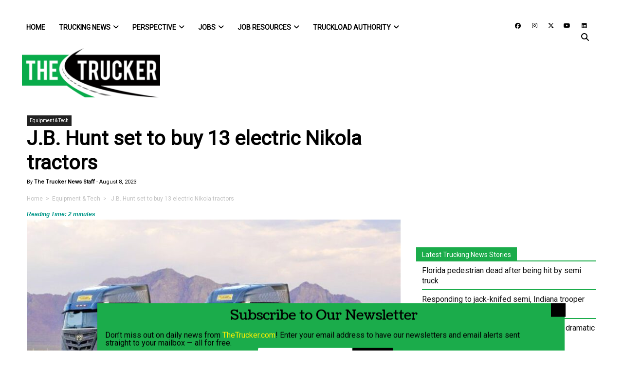

--- FILE ---
content_type: text/html; charset=utf-8
request_url: https://www.google.com/recaptcha/api2/anchor?ar=1&k=6LcmkuQqAAAAAJa0uf-uvpom-PN_kh-XRgyi03K6&co=aHR0cHM6Ly93d3cudGhldHJ1Y2tlci5jb206NDQz&hl=en&v=7gg7H51Q-naNfhmCP3_R47ho&theme=light&size=normal&anchor-ms=40000&execute-ms=30000&cb=xf19om97sanj
body_size: 49070
content:
<!DOCTYPE HTML><html dir="ltr" lang="en"><head><meta http-equiv="Content-Type" content="text/html; charset=UTF-8">
<meta http-equiv="X-UA-Compatible" content="IE=edge">
<title>reCAPTCHA</title>
<style type="text/css">
/* cyrillic-ext */
@font-face {
  font-family: 'Roboto';
  font-style: normal;
  font-weight: 400;
  font-stretch: 100%;
  src: url(//fonts.gstatic.com/s/roboto/v48/KFO7CnqEu92Fr1ME7kSn66aGLdTylUAMa3GUBHMdazTgWw.woff2) format('woff2');
  unicode-range: U+0460-052F, U+1C80-1C8A, U+20B4, U+2DE0-2DFF, U+A640-A69F, U+FE2E-FE2F;
}
/* cyrillic */
@font-face {
  font-family: 'Roboto';
  font-style: normal;
  font-weight: 400;
  font-stretch: 100%;
  src: url(//fonts.gstatic.com/s/roboto/v48/KFO7CnqEu92Fr1ME7kSn66aGLdTylUAMa3iUBHMdazTgWw.woff2) format('woff2');
  unicode-range: U+0301, U+0400-045F, U+0490-0491, U+04B0-04B1, U+2116;
}
/* greek-ext */
@font-face {
  font-family: 'Roboto';
  font-style: normal;
  font-weight: 400;
  font-stretch: 100%;
  src: url(//fonts.gstatic.com/s/roboto/v48/KFO7CnqEu92Fr1ME7kSn66aGLdTylUAMa3CUBHMdazTgWw.woff2) format('woff2');
  unicode-range: U+1F00-1FFF;
}
/* greek */
@font-face {
  font-family: 'Roboto';
  font-style: normal;
  font-weight: 400;
  font-stretch: 100%;
  src: url(//fonts.gstatic.com/s/roboto/v48/KFO7CnqEu92Fr1ME7kSn66aGLdTylUAMa3-UBHMdazTgWw.woff2) format('woff2');
  unicode-range: U+0370-0377, U+037A-037F, U+0384-038A, U+038C, U+038E-03A1, U+03A3-03FF;
}
/* math */
@font-face {
  font-family: 'Roboto';
  font-style: normal;
  font-weight: 400;
  font-stretch: 100%;
  src: url(//fonts.gstatic.com/s/roboto/v48/KFO7CnqEu92Fr1ME7kSn66aGLdTylUAMawCUBHMdazTgWw.woff2) format('woff2');
  unicode-range: U+0302-0303, U+0305, U+0307-0308, U+0310, U+0312, U+0315, U+031A, U+0326-0327, U+032C, U+032F-0330, U+0332-0333, U+0338, U+033A, U+0346, U+034D, U+0391-03A1, U+03A3-03A9, U+03B1-03C9, U+03D1, U+03D5-03D6, U+03F0-03F1, U+03F4-03F5, U+2016-2017, U+2034-2038, U+203C, U+2040, U+2043, U+2047, U+2050, U+2057, U+205F, U+2070-2071, U+2074-208E, U+2090-209C, U+20D0-20DC, U+20E1, U+20E5-20EF, U+2100-2112, U+2114-2115, U+2117-2121, U+2123-214F, U+2190, U+2192, U+2194-21AE, U+21B0-21E5, U+21F1-21F2, U+21F4-2211, U+2213-2214, U+2216-22FF, U+2308-230B, U+2310, U+2319, U+231C-2321, U+2336-237A, U+237C, U+2395, U+239B-23B7, U+23D0, U+23DC-23E1, U+2474-2475, U+25AF, U+25B3, U+25B7, U+25BD, U+25C1, U+25CA, U+25CC, U+25FB, U+266D-266F, U+27C0-27FF, U+2900-2AFF, U+2B0E-2B11, U+2B30-2B4C, U+2BFE, U+3030, U+FF5B, U+FF5D, U+1D400-1D7FF, U+1EE00-1EEFF;
}
/* symbols */
@font-face {
  font-family: 'Roboto';
  font-style: normal;
  font-weight: 400;
  font-stretch: 100%;
  src: url(//fonts.gstatic.com/s/roboto/v48/KFO7CnqEu92Fr1ME7kSn66aGLdTylUAMaxKUBHMdazTgWw.woff2) format('woff2');
  unicode-range: U+0001-000C, U+000E-001F, U+007F-009F, U+20DD-20E0, U+20E2-20E4, U+2150-218F, U+2190, U+2192, U+2194-2199, U+21AF, U+21E6-21F0, U+21F3, U+2218-2219, U+2299, U+22C4-22C6, U+2300-243F, U+2440-244A, U+2460-24FF, U+25A0-27BF, U+2800-28FF, U+2921-2922, U+2981, U+29BF, U+29EB, U+2B00-2BFF, U+4DC0-4DFF, U+FFF9-FFFB, U+10140-1018E, U+10190-1019C, U+101A0, U+101D0-101FD, U+102E0-102FB, U+10E60-10E7E, U+1D2C0-1D2D3, U+1D2E0-1D37F, U+1F000-1F0FF, U+1F100-1F1AD, U+1F1E6-1F1FF, U+1F30D-1F30F, U+1F315, U+1F31C, U+1F31E, U+1F320-1F32C, U+1F336, U+1F378, U+1F37D, U+1F382, U+1F393-1F39F, U+1F3A7-1F3A8, U+1F3AC-1F3AF, U+1F3C2, U+1F3C4-1F3C6, U+1F3CA-1F3CE, U+1F3D4-1F3E0, U+1F3ED, U+1F3F1-1F3F3, U+1F3F5-1F3F7, U+1F408, U+1F415, U+1F41F, U+1F426, U+1F43F, U+1F441-1F442, U+1F444, U+1F446-1F449, U+1F44C-1F44E, U+1F453, U+1F46A, U+1F47D, U+1F4A3, U+1F4B0, U+1F4B3, U+1F4B9, U+1F4BB, U+1F4BF, U+1F4C8-1F4CB, U+1F4D6, U+1F4DA, U+1F4DF, U+1F4E3-1F4E6, U+1F4EA-1F4ED, U+1F4F7, U+1F4F9-1F4FB, U+1F4FD-1F4FE, U+1F503, U+1F507-1F50B, U+1F50D, U+1F512-1F513, U+1F53E-1F54A, U+1F54F-1F5FA, U+1F610, U+1F650-1F67F, U+1F687, U+1F68D, U+1F691, U+1F694, U+1F698, U+1F6AD, U+1F6B2, U+1F6B9-1F6BA, U+1F6BC, U+1F6C6-1F6CF, U+1F6D3-1F6D7, U+1F6E0-1F6EA, U+1F6F0-1F6F3, U+1F6F7-1F6FC, U+1F700-1F7FF, U+1F800-1F80B, U+1F810-1F847, U+1F850-1F859, U+1F860-1F887, U+1F890-1F8AD, U+1F8B0-1F8BB, U+1F8C0-1F8C1, U+1F900-1F90B, U+1F93B, U+1F946, U+1F984, U+1F996, U+1F9E9, U+1FA00-1FA6F, U+1FA70-1FA7C, U+1FA80-1FA89, U+1FA8F-1FAC6, U+1FACE-1FADC, U+1FADF-1FAE9, U+1FAF0-1FAF8, U+1FB00-1FBFF;
}
/* vietnamese */
@font-face {
  font-family: 'Roboto';
  font-style: normal;
  font-weight: 400;
  font-stretch: 100%;
  src: url(//fonts.gstatic.com/s/roboto/v48/KFO7CnqEu92Fr1ME7kSn66aGLdTylUAMa3OUBHMdazTgWw.woff2) format('woff2');
  unicode-range: U+0102-0103, U+0110-0111, U+0128-0129, U+0168-0169, U+01A0-01A1, U+01AF-01B0, U+0300-0301, U+0303-0304, U+0308-0309, U+0323, U+0329, U+1EA0-1EF9, U+20AB;
}
/* latin-ext */
@font-face {
  font-family: 'Roboto';
  font-style: normal;
  font-weight: 400;
  font-stretch: 100%;
  src: url(//fonts.gstatic.com/s/roboto/v48/KFO7CnqEu92Fr1ME7kSn66aGLdTylUAMa3KUBHMdazTgWw.woff2) format('woff2');
  unicode-range: U+0100-02BA, U+02BD-02C5, U+02C7-02CC, U+02CE-02D7, U+02DD-02FF, U+0304, U+0308, U+0329, U+1D00-1DBF, U+1E00-1E9F, U+1EF2-1EFF, U+2020, U+20A0-20AB, U+20AD-20C0, U+2113, U+2C60-2C7F, U+A720-A7FF;
}
/* latin */
@font-face {
  font-family: 'Roboto';
  font-style: normal;
  font-weight: 400;
  font-stretch: 100%;
  src: url(//fonts.gstatic.com/s/roboto/v48/KFO7CnqEu92Fr1ME7kSn66aGLdTylUAMa3yUBHMdazQ.woff2) format('woff2');
  unicode-range: U+0000-00FF, U+0131, U+0152-0153, U+02BB-02BC, U+02C6, U+02DA, U+02DC, U+0304, U+0308, U+0329, U+2000-206F, U+20AC, U+2122, U+2191, U+2193, U+2212, U+2215, U+FEFF, U+FFFD;
}
/* cyrillic-ext */
@font-face {
  font-family: 'Roboto';
  font-style: normal;
  font-weight: 500;
  font-stretch: 100%;
  src: url(//fonts.gstatic.com/s/roboto/v48/KFO7CnqEu92Fr1ME7kSn66aGLdTylUAMa3GUBHMdazTgWw.woff2) format('woff2');
  unicode-range: U+0460-052F, U+1C80-1C8A, U+20B4, U+2DE0-2DFF, U+A640-A69F, U+FE2E-FE2F;
}
/* cyrillic */
@font-face {
  font-family: 'Roboto';
  font-style: normal;
  font-weight: 500;
  font-stretch: 100%;
  src: url(//fonts.gstatic.com/s/roboto/v48/KFO7CnqEu92Fr1ME7kSn66aGLdTylUAMa3iUBHMdazTgWw.woff2) format('woff2');
  unicode-range: U+0301, U+0400-045F, U+0490-0491, U+04B0-04B1, U+2116;
}
/* greek-ext */
@font-face {
  font-family: 'Roboto';
  font-style: normal;
  font-weight: 500;
  font-stretch: 100%;
  src: url(//fonts.gstatic.com/s/roboto/v48/KFO7CnqEu92Fr1ME7kSn66aGLdTylUAMa3CUBHMdazTgWw.woff2) format('woff2');
  unicode-range: U+1F00-1FFF;
}
/* greek */
@font-face {
  font-family: 'Roboto';
  font-style: normal;
  font-weight: 500;
  font-stretch: 100%;
  src: url(//fonts.gstatic.com/s/roboto/v48/KFO7CnqEu92Fr1ME7kSn66aGLdTylUAMa3-UBHMdazTgWw.woff2) format('woff2');
  unicode-range: U+0370-0377, U+037A-037F, U+0384-038A, U+038C, U+038E-03A1, U+03A3-03FF;
}
/* math */
@font-face {
  font-family: 'Roboto';
  font-style: normal;
  font-weight: 500;
  font-stretch: 100%;
  src: url(//fonts.gstatic.com/s/roboto/v48/KFO7CnqEu92Fr1ME7kSn66aGLdTylUAMawCUBHMdazTgWw.woff2) format('woff2');
  unicode-range: U+0302-0303, U+0305, U+0307-0308, U+0310, U+0312, U+0315, U+031A, U+0326-0327, U+032C, U+032F-0330, U+0332-0333, U+0338, U+033A, U+0346, U+034D, U+0391-03A1, U+03A3-03A9, U+03B1-03C9, U+03D1, U+03D5-03D6, U+03F0-03F1, U+03F4-03F5, U+2016-2017, U+2034-2038, U+203C, U+2040, U+2043, U+2047, U+2050, U+2057, U+205F, U+2070-2071, U+2074-208E, U+2090-209C, U+20D0-20DC, U+20E1, U+20E5-20EF, U+2100-2112, U+2114-2115, U+2117-2121, U+2123-214F, U+2190, U+2192, U+2194-21AE, U+21B0-21E5, U+21F1-21F2, U+21F4-2211, U+2213-2214, U+2216-22FF, U+2308-230B, U+2310, U+2319, U+231C-2321, U+2336-237A, U+237C, U+2395, U+239B-23B7, U+23D0, U+23DC-23E1, U+2474-2475, U+25AF, U+25B3, U+25B7, U+25BD, U+25C1, U+25CA, U+25CC, U+25FB, U+266D-266F, U+27C0-27FF, U+2900-2AFF, U+2B0E-2B11, U+2B30-2B4C, U+2BFE, U+3030, U+FF5B, U+FF5D, U+1D400-1D7FF, U+1EE00-1EEFF;
}
/* symbols */
@font-face {
  font-family: 'Roboto';
  font-style: normal;
  font-weight: 500;
  font-stretch: 100%;
  src: url(//fonts.gstatic.com/s/roboto/v48/KFO7CnqEu92Fr1ME7kSn66aGLdTylUAMaxKUBHMdazTgWw.woff2) format('woff2');
  unicode-range: U+0001-000C, U+000E-001F, U+007F-009F, U+20DD-20E0, U+20E2-20E4, U+2150-218F, U+2190, U+2192, U+2194-2199, U+21AF, U+21E6-21F0, U+21F3, U+2218-2219, U+2299, U+22C4-22C6, U+2300-243F, U+2440-244A, U+2460-24FF, U+25A0-27BF, U+2800-28FF, U+2921-2922, U+2981, U+29BF, U+29EB, U+2B00-2BFF, U+4DC0-4DFF, U+FFF9-FFFB, U+10140-1018E, U+10190-1019C, U+101A0, U+101D0-101FD, U+102E0-102FB, U+10E60-10E7E, U+1D2C0-1D2D3, U+1D2E0-1D37F, U+1F000-1F0FF, U+1F100-1F1AD, U+1F1E6-1F1FF, U+1F30D-1F30F, U+1F315, U+1F31C, U+1F31E, U+1F320-1F32C, U+1F336, U+1F378, U+1F37D, U+1F382, U+1F393-1F39F, U+1F3A7-1F3A8, U+1F3AC-1F3AF, U+1F3C2, U+1F3C4-1F3C6, U+1F3CA-1F3CE, U+1F3D4-1F3E0, U+1F3ED, U+1F3F1-1F3F3, U+1F3F5-1F3F7, U+1F408, U+1F415, U+1F41F, U+1F426, U+1F43F, U+1F441-1F442, U+1F444, U+1F446-1F449, U+1F44C-1F44E, U+1F453, U+1F46A, U+1F47D, U+1F4A3, U+1F4B0, U+1F4B3, U+1F4B9, U+1F4BB, U+1F4BF, U+1F4C8-1F4CB, U+1F4D6, U+1F4DA, U+1F4DF, U+1F4E3-1F4E6, U+1F4EA-1F4ED, U+1F4F7, U+1F4F9-1F4FB, U+1F4FD-1F4FE, U+1F503, U+1F507-1F50B, U+1F50D, U+1F512-1F513, U+1F53E-1F54A, U+1F54F-1F5FA, U+1F610, U+1F650-1F67F, U+1F687, U+1F68D, U+1F691, U+1F694, U+1F698, U+1F6AD, U+1F6B2, U+1F6B9-1F6BA, U+1F6BC, U+1F6C6-1F6CF, U+1F6D3-1F6D7, U+1F6E0-1F6EA, U+1F6F0-1F6F3, U+1F6F7-1F6FC, U+1F700-1F7FF, U+1F800-1F80B, U+1F810-1F847, U+1F850-1F859, U+1F860-1F887, U+1F890-1F8AD, U+1F8B0-1F8BB, U+1F8C0-1F8C1, U+1F900-1F90B, U+1F93B, U+1F946, U+1F984, U+1F996, U+1F9E9, U+1FA00-1FA6F, U+1FA70-1FA7C, U+1FA80-1FA89, U+1FA8F-1FAC6, U+1FACE-1FADC, U+1FADF-1FAE9, U+1FAF0-1FAF8, U+1FB00-1FBFF;
}
/* vietnamese */
@font-face {
  font-family: 'Roboto';
  font-style: normal;
  font-weight: 500;
  font-stretch: 100%;
  src: url(//fonts.gstatic.com/s/roboto/v48/KFO7CnqEu92Fr1ME7kSn66aGLdTylUAMa3OUBHMdazTgWw.woff2) format('woff2');
  unicode-range: U+0102-0103, U+0110-0111, U+0128-0129, U+0168-0169, U+01A0-01A1, U+01AF-01B0, U+0300-0301, U+0303-0304, U+0308-0309, U+0323, U+0329, U+1EA0-1EF9, U+20AB;
}
/* latin-ext */
@font-face {
  font-family: 'Roboto';
  font-style: normal;
  font-weight: 500;
  font-stretch: 100%;
  src: url(//fonts.gstatic.com/s/roboto/v48/KFO7CnqEu92Fr1ME7kSn66aGLdTylUAMa3KUBHMdazTgWw.woff2) format('woff2');
  unicode-range: U+0100-02BA, U+02BD-02C5, U+02C7-02CC, U+02CE-02D7, U+02DD-02FF, U+0304, U+0308, U+0329, U+1D00-1DBF, U+1E00-1E9F, U+1EF2-1EFF, U+2020, U+20A0-20AB, U+20AD-20C0, U+2113, U+2C60-2C7F, U+A720-A7FF;
}
/* latin */
@font-face {
  font-family: 'Roboto';
  font-style: normal;
  font-weight: 500;
  font-stretch: 100%;
  src: url(//fonts.gstatic.com/s/roboto/v48/KFO7CnqEu92Fr1ME7kSn66aGLdTylUAMa3yUBHMdazQ.woff2) format('woff2');
  unicode-range: U+0000-00FF, U+0131, U+0152-0153, U+02BB-02BC, U+02C6, U+02DA, U+02DC, U+0304, U+0308, U+0329, U+2000-206F, U+20AC, U+2122, U+2191, U+2193, U+2212, U+2215, U+FEFF, U+FFFD;
}
/* cyrillic-ext */
@font-face {
  font-family: 'Roboto';
  font-style: normal;
  font-weight: 900;
  font-stretch: 100%;
  src: url(//fonts.gstatic.com/s/roboto/v48/KFO7CnqEu92Fr1ME7kSn66aGLdTylUAMa3GUBHMdazTgWw.woff2) format('woff2');
  unicode-range: U+0460-052F, U+1C80-1C8A, U+20B4, U+2DE0-2DFF, U+A640-A69F, U+FE2E-FE2F;
}
/* cyrillic */
@font-face {
  font-family: 'Roboto';
  font-style: normal;
  font-weight: 900;
  font-stretch: 100%;
  src: url(//fonts.gstatic.com/s/roboto/v48/KFO7CnqEu92Fr1ME7kSn66aGLdTylUAMa3iUBHMdazTgWw.woff2) format('woff2');
  unicode-range: U+0301, U+0400-045F, U+0490-0491, U+04B0-04B1, U+2116;
}
/* greek-ext */
@font-face {
  font-family: 'Roboto';
  font-style: normal;
  font-weight: 900;
  font-stretch: 100%;
  src: url(//fonts.gstatic.com/s/roboto/v48/KFO7CnqEu92Fr1ME7kSn66aGLdTylUAMa3CUBHMdazTgWw.woff2) format('woff2');
  unicode-range: U+1F00-1FFF;
}
/* greek */
@font-face {
  font-family: 'Roboto';
  font-style: normal;
  font-weight: 900;
  font-stretch: 100%;
  src: url(//fonts.gstatic.com/s/roboto/v48/KFO7CnqEu92Fr1ME7kSn66aGLdTylUAMa3-UBHMdazTgWw.woff2) format('woff2');
  unicode-range: U+0370-0377, U+037A-037F, U+0384-038A, U+038C, U+038E-03A1, U+03A3-03FF;
}
/* math */
@font-face {
  font-family: 'Roboto';
  font-style: normal;
  font-weight: 900;
  font-stretch: 100%;
  src: url(//fonts.gstatic.com/s/roboto/v48/KFO7CnqEu92Fr1ME7kSn66aGLdTylUAMawCUBHMdazTgWw.woff2) format('woff2');
  unicode-range: U+0302-0303, U+0305, U+0307-0308, U+0310, U+0312, U+0315, U+031A, U+0326-0327, U+032C, U+032F-0330, U+0332-0333, U+0338, U+033A, U+0346, U+034D, U+0391-03A1, U+03A3-03A9, U+03B1-03C9, U+03D1, U+03D5-03D6, U+03F0-03F1, U+03F4-03F5, U+2016-2017, U+2034-2038, U+203C, U+2040, U+2043, U+2047, U+2050, U+2057, U+205F, U+2070-2071, U+2074-208E, U+2090-209C, U+20D0-20DC, U+20E1, U+20E5-20EF, U+2100-2112, U+2114-2115, U+2117-2121, U+2123-214F, U+2190, U+2192, U+2194-21AE, U+21B0-21E5, U+21F1-21F2, U+21F4-2211, U+2213-2214, U+2216-22FF, U+2308-230B, U+2310, U+2319, U+231C-2321, U+2336-237A, U+237C, U+2395, U+239B-23B7, U+23D0, U+23DC-23E1, U+2474-2475, U+25AF, U+25B3, U+25B7, U+25BD, U+25C1, U+25CA, U+25CC, U+25FB, U+266D-266F, U+27C0-27FF, U+2900-2AFF, U+2B0E-2B11, U+2B30-2B4C, U+2BFE, U+3030, U+FF5B, U+FF5D, U+1D400-1D7FF, U+1EE00-1EEFF;
}
/* symbols */
@font-face {
  font-family: 'Roboto';
  font-style: normal;
  font-weight: 900;
  font-stretch: 100%;
  src: url(//fonts.gstatic.com/s/roboto/v48/KFO7CnqEu92Fr1ME7kSn66aGLdTylUAMaxKUBHMdazTgWw.woff2) format('woff2');
  unicode-range: U+0001-000C, U+000E-001F, U+007F-009F, U+20DD-20E0, U+20E2-20E4, U+2150-218F, U+2190, U+2192, U+2194-2199, U+21AF, U+21E6-21F0, U+21F3, U+2218-2219, U+2299, U+22C4-22C6, U+2300-243F, U+2440-244A, U+2460-24FF, U+25A0-27BF, U+2800-28FF, U+2921-2922, U+2981, U+29BF, U+29EB, U+2B00-2BFF, U+4DC0-4DFF, U+FFF9-FFFB, U+10140-1018E, U+10190-1019C, U+101A0, U+101D0-101FD, U+102E0-102FB, U+10E60-10E7E, U+1D2C0-1D2D3, U+1D2E0-1D37F, U+1F000-1F0FF, U+1F100-1F1AD, U+1F1E6-1F1FF, U+1F30D-1F30F, U+1F315, U+1F31C, U+1F31E, U+1F320-1F32C, U+1F336, U+1F378, U+1F37D, U+1F382, U+1F393-1F39F, U+1F3A7-1F3A8, U+1F3AC-1F3AF, U+1F3C2, U+1F3C4-1F3C6, U+1F3CA-1F3CE, U+1F3D4-1F3E0, U+1F3ED, U+1F3F1-1F3F3, U+1F3F5-1F3F7, U+1F408, U+1F415, U+1F41F, U+1F426, U+1F43F, U+1F441-1F442, U+1F444, U+1F446-1F449, U+1F44C-1F44E, U+1F453, U+1F46A, U+1F47D, U+1F4A3, U+1F4B0, U+1F4B3, U+1F4B9, U+1F4BB, U+1F4BF, U+1F4C8-1F4CB, U+1F4D6, U+1F4DA, U+1F4DF, U+1F4E3-1F4E6, U+1F4EA-1F4ED, U+1F4F7, U+1F4F9-1F4FB, U+1F4FD-1F4FE, U+1F503, U+1F507-1F50B, U+1F50D, U+1F512-1F513, U+1F53E-1F54A, U+1F54F-1F5FA, U+1F610, U+1F650-1F67F, U+1F687, U+1F68D, U+1F691, U+1F694, U+1F698, U+1F6AD, U+1F6B2, U+1F6B9-1F6BA, U+1F6BC, U+1F6C6-1F6CF, U+1F6D3-1F6D7, U+1F6E0-1F6EA, U+1F6F0-1F6F3, U+1F6F7-1F6FC, U+1F700-1F7FF, U+1F800-1F80B, U+1F810-1F847, U+1F850-1F859, U+1F860-1F887, U+1F890-1F8AD, U+1F8B0-1F8BB, U+1F8C0-1F8C1, U+1F900-1F90B, U+1F93B, U+1F946, U+1F984, U+1F996, U+1F9E9, U+1FA00-1FA6F, U+1FA70-1FA7C, U+1FA80-1FA89, U+1FA8F-1FAC6, U+1FACE-1FADC, U+1FADF-1FAE9, U+1FAF0-1FAF8, U+1FB00-1FBFF;
}
/* vietnamese */
@font-face {
  font-family: 'Roboto';
  font-style: normal;
  font-weight: 900;
  font-stretch: 100%;
  src: url(//fonts.gstatic.com/s/roboto/v48/KFO7CnqEu92Fr1ME7kSn66aGLdTylUAMa3OUBHMdazTgWw.woff2) format('woff2');
  unicode-range: U+0102-0103, U+0110-0111, U+0128-0129, U+0168-0169, U+01A0-01A1, U+01AF-01B0, U+0300-0301, U+0303-0304, U+0308-0309, U+0323, U+0329, U+1EA0-1EF9, U+20AB;
}
/* latin-ext */
@font-face {
  font-family: 'Roboto';
  font-style: normal;
  font-weight: 900;
  font-stretch: 100%;
  src: url(//fonts.gstatic.com/s/roboto/v48/KFO7CnqEu92Fr1ME7kSn66aGLdTylUAMa3KUBHMdazTgWw.woff2) format('woff2');
  unicode-range: U+0100-02BA, U+02BD-02C5, U+02C7-02CC, U+02CE-02D7, U+02DD-02FF, U+0304, U+0308, U+0329, U+1D00-1DBF, U+1E00-1E9F, U+1EF2-1EFF, U+2020, U+20A0-20AB, U+20AD-20C0, U+2113, U+2C60-2C7F, U+A720-A7FF;
}
/* latin */
@font-face {
  font-family: 'Roboto';
  font-style: normal;
  font-weight: 900;
  font-stretch: 100%;
  src: url(//fonts.gstatic.com/s/roboto/v48/KFO7CnqEu92Fr1ME7kSn66aGLdTylUAMa3yUBHMdazQ.woff2) format('woff2');
  unicode-range: U+0000-00FF, U+0131, U+0152-0153, U+02BB-02BC, U+02C6, U+02DA, U+02DC, U+0304, U+0308, U+0329, U+2000-206F, U+20AC, U+2122, U+2191, U+2193, U+2212, U+2215, U+FEFF, U+FFFD;
}

</style>
<link rel="stylesheet" type="text/css" href="https://www.gstatic.com/recaptcha/releases/7gg7H51Q-naNfhmCP3_R47ho/styles__ltr.css">
<script nonce="f9FNDJTH0TFewgBeojIcTg" type="text/javascript">window['__recaptcha_api'] = 'https://www.google.com/recaptcha/api2/';</script>
<script type="text/javascript" src="https://www.gstatic.com/recaptcha/releases/7gg7H51Q-naNfhmCP3_R47ho/recaptcha__en.js" nonce="f9FNDJTH0TFewgBeojIcTg">
      
    </script></head>
<body><div id="rc-anchor-alert" class="rc-anchor-alert"></div>
<input type="hidden" id="recaptcha-token" value="[base64]">
<script type="text/javascript" nonce="f9FNDJTH0TFewgBeojIcTg">
      recaptcha.anchor.Main.init("[\x22ainput\x22,[\x22bgdata\x22,\x22\x22,\[base64]/[base64]/[base64]/[base64]/cjw8ejpyPj4+eil9Y2F0Y2gobCl7dGhyb3cgbDt9fSxIPWZ1bmN0aW9uKHcsdCx6KXtpZih3PT0xOTR8fHc9PTIwOCl0LnZbd10/dC52W3ddLmNvbmNhdCh6KTp0LnZbd109b2Yoeix0KTtlbHNle2lmKHQuYkImJnchPTMxNylyZXR1cm47dz09NjZ8fHc9PTEyMnx8dz09NDcwfHx3PT00NHx8dz09NDE2fHx3PT0zOTd8fHc9PTQyMXx8dz09Njh8fHc9PTcwfHx3PT0xODQ/[base64]/[base64]/[base64]/bmV3IGRbVl0oSlswXSk6cD09Mj9uZXcgZFtWXShKWzBdLEpbMV0pOnA9PTM/bmV3IGRbVl0oSlswXSxKWzFdLEpbMl0pOnA9PTQ/[base64]/[base64]/[base64]/[base64]\x22,\[base64]\\u003d\x22,\x22w6vCvcOvwqwewr8hW1bCjsO+JDUGwofDo8KtZjQle8KUEHzChnAWwrsPCMOBw7gywpV3NXZvExYZw6oXI8K1w6bDty8rRCbCkMKrTlrCtsOgw71QNS9/Al7DsmzCtsKZw6PDmcKUAsOEw5IWw6jCq8KvPcOdVMOsHU1Vw6VOIsOgwqBxw4vCsUXCpMKLGcKvwrvCk0TDqnzCrsKlcmRFwoIMbSrCv2rDhxDCgMK2ECRUwqfDvEPCkcOzw6fDlcKvPTsBRMOXworCjwDDlcKVIVdYw6AMwqbDi0PDvjVhFMOpw5nCuMO/[base64]/FQ/DtjIuSsKrw7LDjMKFa8OUw65Aw5w8wpXChiZ9w4RvHQxmYydIP8OuCsOMwqBAwqfDtcK/[base64]/[base64]/Dj8KXw6bCgH7DlcKFwqIIKcKaw7Z9YyzDjMKHwofDmjTCvzLDncOqAGXCjcOuTWbDrMKNw7ElwpHCvytGwrDCv17DoD/[base64]/CiCXDscKIw5tRZ8O/H8KSw5sPBcKIw6/Cult/w4PCiArDjykzOAQMwrMFasKYw4/CvGrDq8KNwqDDqSI+K8OmRcKTOFPDuz3Ctz0IKQ3Dp3xBKsO3BwTDj8ODwpBwCwrCkTzDoRDCtsOZMsKgHMKvw6jDvcOkwpZ3U1c6woDCj8OpA8OXFzwGw7wTw5/[base64]/DhMOtw6rDuMKJFDdRw7jCozNWw45VYxVAC2TChxvDiWbCtcObw7Igw6LDo8KAw6duE0oiasOBwqzCiQrDjzvCmMOgKsKWwq/CpnrCosOgPMKjw5kwJjt5ZMOBw5YPCRHDtsK/[base64]/[base64]/CgDk+IcKLw45UKyHDo8OmQsO3FEfCpU4jcm9hS8O4ecKrwowIL8OQwr/CoiJKw67Cm8Ozw6XDssKOwpvCtcKjUcK1dMORw51fTsKGw5RUMMOcw5nCjMK7S8O/wqMmIcKqwqlpwrLCmsKuIMOsPnXDni8KasKzw6sdwoR1w5liw5N7wo3CugMHc8K4AsOuwqcVwrjDp8O9NMK+Uz/Dv8KZw5rCsMK5woEXDsK9w4bDiD45SsKtwp4odmpiTMO0wrpkLjpDwrwNwppnwqPDo8Kyw4p1w5xcw5PCmD1YUMK6w57CnsKKw4DDsifCkcKwamccw4MzFsOWw6FdDHLCkgnCmVIFwqXDkw3DkXLCscKsbMOWwoNfwozDiXnCn3/DqcKAezTDqsOARcKew6fDpkhpOlfCn8OPaU7CnitkwrzCoMOrYF3DvMKawookwoJaD8K/N8O0SXnCni/CkxEvw7NmTk/CocKvw6nCl8OGw4TCpMO0wpx2wrxlwqjCgMKZwqfCgsO/woEgw7rCizXCjDViw4/Dq8O2wq/DtsO+wprDhMKdFW/CnsKVXFYVFsKmcsKqLS7DucK7w5VawojCoMObwpDDkAxpSMKVPsKXwpnChcKYGSvClDZYw5TDmcKywpzDgsKLw5Q4w50Zwp/[base64]/[base64]/wqnDu1JhCyPDp8K6FQHDiG0GPDHDhMO0wqvDusO3wrHCiBvChsOeCjrCp8KNwr4iw7fDpEJhw4QcPcKhcMKxwpzDocKsZGlrw7bDhS4pcDBWYcKew6JvPcOYw6nCqUvDhTNYZ8OJPjPCocOrw5DDhsOtwrvDq2dLfwoGHjo9NsK+w7FVYFTDiMKCLcK/YALCoTvCkxnDmMOSw57CpzPDtcK/wrHCiMOIDcOuZsOta1TCuWJgT8KSw6HCkcK3wozDhcKHw5x4wqJxw67DtsK/[base64]/CvA3DmX/DgMO+bsO0dMO3YMOvwq8FM8OrwrvCj8OMBjHCrBF8wrHDiQp8w5FWw4PCvsKHw7wudsOjwpnDsGTDi0jDn8KiLBx9W8Knw5zDnsOAJDVKw47ClsKYwppmFMOxw6rDvghBw7HDmxI/[base64]/LcOxY8OqFg5tTWpuU1PCrFvClMKtw7zCuMOMwoZpw4fChALCgQrDoj3CpcKIw5TCscOAwpQYwqwKfxB6aGVxw5vDtkHDvyrCkiXCpcKGDSFheW1owpgKw7FVT8Ocw6F/[base64]/Dt3A9S8KlOEMHwqdrOV3DuyjDqcOpwoYBwr/Cs8KPwqTDs2fDhnU7wp0iWMOzw51/w5jDmsODD8Kqw7vCuWMXw78MasKpw6wkOUMTw63DgcKNKcOrw6ExYgzCmMOcaMKZw4rChMOVw7M7JsOFwqPCssKMSMKgeijCvMOtwrXChmPDjwjClMKewrjCtsOfcsO2wrfDnsO1XHXCsGfDlQ3DpcKwwp0QwrHDoHcpw4INwpxqPcK6wq/[base64]/[base64]/P1xAwoLCvcK9DlNtw4jCpsKywp7DuMOhVMKTwrjDvcOaw5wgw6TCucOuwpoWwq7CkcKyw6XDoDIaw6nCmCfCmcK9GH3DqQnDpBHCiSRVCsK2NmzDsQ0yw55pw4Flw5rDg0wowq9gwoHDr8KLw6Jlwo3DrMK5CzF7JsKxbMOOGcKRw4TCu3/CkRPCshA5wpzCqn3DuEwiTMKNwqHCjMKlw67CksOKw4XCrcOPT8KPwrTDknPDoi/DgMOdTcKuF8KRJhU0w4TDoUHDlcO/[base64]/[base64]/CucKEAsK7GsO2aETDm3skTlI5FMO5w5cuwrbDjjgIQno2EMOAwrhcHDt6QnFAwohrw5VxEnkAF8Kjw4RUw701bWBEJG1BIDDDq8OWLVUOwqvCiMKBGsKbBHTDqx/DqT5YTQbDtcKCQ8KKYcOewr/DikPDiRIjwoPDtCrDosKTwqhnX8OIw6ERwoUnwr/Cs8OuwrLDjcKpAcODC1ABB8KHDlAlXcOkw6bDhBfDiMKJwpHCksKcKirCnk0UdMOXbAHCp8K9Y8OSYnfCksOQd8OgNsK/wrvDnSUCw6U1woHDn8O3wr1yaibCjcOww78OKksrw4FJTsOleAnCrMOCaltJw7vCjGoiNcOFIknDkMOvw4bCjyfCmkjCs8K5w5DCuFEVZcOvH3zCsnPDgcK2w78uwrPCosO2wqcNVl/[base64]/woLDjsOnPcORw4/[base64]/[base64]/DhQwiLMKPOW/CkMKLwrYRwrfDulnDiEx8w7MnLSLDmsKgXcOfw7vDnXZxBnQlQ8KAIcOpHDvCt8OpJcKnw7JNYsKBw41xZ8KEwoEWemzDosOiwojCm8Ohw7R9XAVRwo/CnFAyckXCuCUXwqN7wqTDklF6wrFzBCRaw5olwpXDncK2w5bDjShuwqYoDcOSw6QkGMOzwpvCpMK2QsO4w74pT2QUw6/[base64]/Dg8OMXcKgwpXDnsOUTMOEJcKNbsOEAQLCnxPDqxpKw7DCuD14CXHCv8OoK8Osw5ZFwp0fcMOnwr7DtsK2RQjCqTJbw4LDsDDDh0guwqx/w4HClF8CZgQiw6/Dik1JwpDDsMKnw4MRw6IzwpPChcK+RXIcKQvDgXprVsOCFsO3blfDjcOwQlNYw7zDn8OLw5LCsXfDh8KieVANwpR8wp3CpBTDl8Oyw4XCgsKmwrnDu8KtwqpibcKxMiZ/w4YUUH93w485wrDChsO9w6N1AcK8W8O1OcKyOGHCsE/Dtj0tw5fCtsO3Uzg/RDvDtSg5Oh/Cs8KFaUXDmwvDu1fCk1oDw45gUS3Cv8OfWMOHw77DqcKlw73Cr0gge8O3H2LDqcKVw6zDjHLCojbDlcO3IcObFsOfw4R/[base64]/Dm8K0BsO1w4DCtkB8wrfCinHCum1jAgrDnRByw7ArNMOGwr41w5xbw6s7w5pmwq1AKsKJw4kIw77DqDwbP3nCkMKEa8OEPMONw6w0O8KlTwzDvFNtwqnDjS3CtxY+woxuw60YIUc2FgTDvzrDgsKIM8ODXkXDmMKWw5BPAjhUw5/[base64]/DvcOow5BvwpxUwpXCi8ODwrrCr2lPwpBOP8KXwoDCiMKowofCn0wwaMKbeMK3w6E1OhLDj8Oewo4oL8KcFsOHEkvDhsKHw4FoGGJgbRDCgAjDiMKkYRzDkBxUwpXCiR7DvzDDkcKrIn/[base64]/[base64]/CuMKXPAzDnhLDtMOvN8O+wr3Dq8KBWEjDrHrDnSNWwrjDr8OQMMOxYRJbfyTCncKaOsKYDcKVFFHCgcKKNcK/b3XDry3Dh8OfHMKywo5YwpLDkcO1w4XDsA42A3bCozIwwpvCjMKMV8KiwoTDkR7CmMKqwpTDjcO6BRvCssObAX49w4oUP3/CvcOCw6zDpcOKLHB8w6F7w6HDjUVYw7Uwcl/CmCNgwp7DkVHDnEDCq8KoQ2LDrMOkwrrDnsKzw4cEZAIiw4EEHcOwQsOWJW/CtMKhwofCsMOiGMOkwrwhR8OiwrDCv8Oww5ZYDsKWdcKbTBfCh8ORwrEuwqV2wqnDpHPCu8Osw63ChQjDn8KhwqfDl8KAeMORcVZAw5/DkxAqXsKOwpbDr8Ktw7bCscODdcKSw5zDhMKeIcOgwpDDhcK3wrrDoVIYHG8FwpzCsjvCvF8xw4ApHhp8wokqRsOTw6MvwqLDhMK2PMKmF1pwYGDCucO/PglEWsKzw7oIDsO4w7jDvSwTSMKiHsOzw7bDiRnDu8K2w6JpGsOJw7zCvRR/wq7CrMOowpEYKglzfsO5XQ/ColQOwp9iw5fDvQvCnCjCv8K9w6VVw67DoWbCi8OOwoLCvgjCmMKdMsOswpIpfS/Ch8KTYQY0wpVbw4fCocKQw4HDuMKrNcKSwqMCPSzDisKjTsKKa8KpbsKuwrzDhC3CqMK1wrTCuHFOa0UMwqYTUgnCssK4LE5rHmdZw6lYw4PCrMO/KBDCncOfOl/DjsKEw6bCvl3CkMKWa8KoccKqwoxAwoQ3w5fDgiXCvFXCqMKqw7dpeGRuGcKHwofDtmTDv8KUHQvCpnMRwojCnsOKw5Uuwr/ChMKQwqfCkjnCi1EQDzzClzF7UsKQCcO9wqZKbsKNSsKxMEMmw4DCtcO/eE3ChMKTwrB/[base64]/wr07w67DhFtGw4scw7vDi8KwwpjCtG7CsETCvRXDnzTDmsOxwqrDsMKjwq9GHQ47Pk10E3PChAfCv8Ovw63DrsKmWsKtw650LDrClRcJdSfDmXoUSsOmH8KEDRbDg1nDmwrCl3TDpgXCisOfDV5Xw57DoMOXAzjCt8KrRcO5wpJzwpzDu8ORwo/CicKNw4TCq8OWJsKVElXDrcKZCVQMw7jDjQTCsMKhLsKWwpNcwpLCgcKQw6cGwpHCpUYvEMO/woQPIVcfU0UfF2gyRsKPw5h1f1rDhkHCvlY2RmrCicKhw7ZKSG1nwo0HZ2J6NBJuw6J2w7U1wogGwqLCsATDlmrCuzjCjQbDn0RKKTU/WXbCoy19EMOQwrzDtDPCmcKtLcO9A8OAw67Dk8KuDsOIw5hawpTDkjnCmcKBIBwcI2IZwqAyXRg2w71bw6ZnE8OYCsOFw7JnC3bCpkvDlkDCucOYw6gKexNNwq3DpcKdL8O7KcKOwpXCvcKVUwpzKyLDoWHCi8K8ZcO4a8KHMWfCoMKNccOzScKnCcK/w6PDlgDDpl8QSMOvwqnCikbDmR8JwqXDhMOJw6LDssKQNUbCv8K2wq85w7rCmcOiw4HDuxrCj8OEwqvDiETDtsKQw5PDsy/[base64]/CqEg7wqvCtcK7w5PDkD7Dt0w2w5rCqcOkwqk5w5TCqMOGUsObJsK6w4LCqMOnGWgwEVvCjsOTIMOcw5QjOMO+BGvCpcOMDsK4By7Dpm/Dj8O0w5LCkEDCtsKOPsKhw4jCgT9KASnCsnMgwqvDqMOafMOQR8OKBsK4wrDCoGPDk8OewqXCqsKFPnJXw4XCqMOkwpDCv0EGfcOow6zCnxdzw7zCusKAw6PDnMK2w7TCqsOiEsOYwqnCqj/DmVjDnBotw4hSwpfCh1shwoXDu8OTw67DqkteHCglIcO1TMKYesOMScKJTyFlwrFDwooVwqVlEnXDlCsMP8KCFcKRwo4qwqHDncOzbWrCpRJ/w5kJw4XCulFUw555wqU7Gn/DvmA7OB9aw7vDi8OhM8OwAkvDuMONwqhRw7nDhsOgAcKlwq90w54zOVQ+wqN9LUzChBvCtnzDiFjCrhXDpkkgw5jDvz7Dq8KbwojDoXrCscOPRD5fwoVHw7d/[base64]/[base64]/Cq044wpM6w4sPw4DCm8KSwrHDgHfCimPDmcOiFTPClwTCjsKTPHZnw6xgw7/DmMOTw51ePTnCqcOmB25mGVktcsOTwo8Lw7lkLhAHw6Fmw5nDs8KWwp/CmcKBwqh6YcOYw7l1w63Cu8OWw4JcGsOtYBXCi8ORwqtiAsKnw4bCvMObW8Kfw6hbw5xzw5Q2woHDisKCw6UHw6vCpXHClGgow7fDnG/CnDpBZkbCln7DgcOUw7nCu1PCr8Kxw5PChwDDgcKjVcOww4zCtMODQxkkwqDDk8OFGmjDqGFqw5XDvQoYwoImB1fDhDpKw7c4FibDpj3DkG/CsX1KIHk4RsO4w492RsKJHw7CusOPwo/DhcOwTsOuScK/wqDDpQbDjsOCTUgGw77DvQLDoMKIDMO8McOkw4zDpMKtO8KVw73CncONY8Ojw73CqMOUwqTDp8OvGQZQw5DDoibDuMKmwpIeZ8K8wpAMcMOpXsO4HivCl8KyH8OrUsKgwrs4eMKiwrrDt2t+wqI3DTo/D8KvYDfCugIRGcOAScK8w5LDoDXCvhDDvnswwo3CtG1pwr3DrRBwFDHDgsO8w58kw7VbMRrCtUxEw4jDrXQvS3rCncKcwqHDqHVDOsK0w707woTDh8KUwo7DosKNCcKrwrorJ8O0XcObbcOCJUQjwq/CnMO5I8K+fyleDcOpKh/DosOJw6gLfBHDjFHCnxbCucK/w5bDuR7DpizCqcKXwrYjw616wpoxwqrCvMKawqnCtWJqw7FcQ2zDhMKvw5xoVWMlcWVmejvDucKESig1LT9kW8O3McOUPMKVdiDCrcOnED/DhsKXPcKew4PDuUUpDzlDwr0mRMOgwo/CizR9VsKlbwzDnMOhwotgw5kKB8OYFxHDkQjCqi4EwqcLw63DpMKOw6nCoXkDAnJxUsOuBcO8A8OFw6nDhCtgwoXCm8O9WSoiP8OYbMOBw5zDmcO0Nl3DjcKjw58iw7wgRirDiMKAY0XCimJVw4zCosKiasKBwrbCp1g6w5zDj8OFDMKDGsKbwrsPFjrCrRslMhp7wp/[base64]/DpzXDnsOQEF8rTTcFw7UXwqxqwqgnSSxdw6fDs8Opw7PDgWIWwrslw4/DncOzw6wzw47DlcOIZ0IBwp4IRzVfwozCiXdhQsOvwqrCullqblXCpEFuw5HCu2dkw7rDu8OfVDB7e0vDlCHCtSwVLR8Gw4ZYwrIFEcOjw6TDi8KrSns9wplcehLDisOCw7UXw7xLwrrCuS3CnMKaN0PCmWJOCMOSQxvCmCEFaMOuw6c1AW85acO/[base64]/w6fCuG4aWMO0woHCnMOmaFHDkxQDNsOsHEZpw6XDjcOIeHzDqnMnScObw719ZFxieh/[base64]/w43CnsK4RcKmB3DCgyLDnToaW8Khw53DhcO5w4oLw4FDNMKww68/[base64]/w7wLw5LDnMK/wqHDsBjDkmHDpgjDgsO8w7Rpw6B3B8KNwopBF38RcMKWHkVVPcK0wqxAw5jCoi3DrSjCjn/DlcO2w4/[base64]/DqsKxwrIGwpTDg2Mew60ySMOkAVrCvMK1w5fDqg3DuMKFw7vCig1Bw51UwoAlw6dzw6Iqc8KCHkfDln7CiMOyPFfCscK7woXCmsOWElJiw4LCgkVUTzXCilXDp0l4wp9xwq3CisOrLTVTwpYYRMKIBj/CqXRNVcK/wqnCnCXCrMOnwo5eXVTCswdORkXCk1tjw6LCs1Vcw6zCp8KTX1DCu8Omw5TDnR9DVGg5wpoKPk/CgTMRw5HDjcOgwrjDtE/[base64]/CvA4xwqvCkcKVw5PDrg3ClsK6OGQgLsKGw4vDqV5VwrjDmsOawoLDssKDHyLCjWMYNCVYfCHDjmjCkUjDlF1lwrARw7/DgMO8SFsCw5LDhMOSw5onXkjDo8KEUMO2Q8OeHsK/[base64]/Dp8KSwr5swpfDmTzDnn3CgsK3w7l7w4oCYMK8wpTDlsOZK8KBQsOVwqrDmX4/wp9SDFtiwowZwrgewp01QA8MwpbCoXchRsK0w5pzwqDDkljCuQJnKHXCmh3DicOew7ptw5bCu0nDsMKgw7rCqcO7bhx0wpbCucOXccOPw6rDmTHCoS7Cn8KTw4XCr8KjOnzCs3jCuX/CmcO/BMOnVHxqQ0sZwrnCqzdRw4PDgcKIeMOOw4XDtWs4w6dIVsKUwoUYeBxSGmjCg1fCg2VDfcOmw7RUa8Oww4QEAT/Cj0sww5LDuMKqBMKGWcKxE8O1woXCl8KiwrgTwo5sPsOTTGjCmBBIw5HCvmzDkhBVw5k9RsKuwpc5w5rCoMO/wo5NHCgMwpPDt8KcU0/DlMK5TcKdwq8kw5RNUMKYB8OLf8K2w4wAbcK1FTTCjiA4RFYGwoTDq3gFwpLDv8K5dMKNWMObwpDDk8OdHXLDk8OSIng4w5HCqMOgKMKDIVPDt8KQQg3CjMKRwp5lw7piwrDDssKKUnczBMK5ZFPCmGF+DcKzOzzCicKWwohMeQ/Cq2XCqFjCjknDh3R2wo1pw4PCsyfCulNJNcKCIjt+wr/[base64]/DMKAMW85w44QIlcLw4rDuWrDuRvCicKrw7szL2DDjcKGNcO/wr5zOWTDisKxJcORw5rCvMO7AcKiGz0KecOFNjoXwrDCvcKuFMOnw749eMKPAVEPUkNKwoJKZMKmw5XDgWnCoAjDoEoiwoLCmcOqwqrCgsO4RcKKazA/wrYUw74XWcKhw5ZkYgcyw71RTWcedMOqwpfCrcKrUcO0wojCqCjDqBjCmA7DkjhCcMKPw4YdwrQWw74IwowQwqbCoQrDlERXFxNSQBTDkMOQZ8OiPELCq8KPwq1tZyU4EcOxwr8rE2Yfwo0qJ8KPwrsDQC/CtXHCr8K1w55QV8KjDcONwoLChsKpwo8eN8Kre8OhPMKYw5Q8csOWFRsCT8KqFDDDs8Omwq9/[base64]/wr0AN8OdNMOQwrdeShkSQMKUKALDsidmewTDikfCrxpdScOvw5HDq8KRagh7wpQFwqRJw6h3QxEUwrQVwo/CuzvDrMKEFXEbIsOkOz4ywq4hZnwhBgsRdB4oGsKiecOpasOPW1nCuBPDnURLwrJRbTIpwpHCrMKLw5fDmsKOeXPDrxhBwrVyw7tASMKPVV7DsmAQYsOqJcOHw7TDvcK2dFxnB8OwPmt/w5XCknk/OmdUQG92YW8eRMK9esKkwockFMOUJsOvGMKvAMODVcOhPsKiEsO/wqoVwpEBbMKpw6FDY1AGIFsnYcKHeGxSHVI0w57Dl8KxwpJVw6gmw59twqh5MgJCcHzClcKKw609Yn/Dk8O9eMKZw6/DmsOqYsKcXwfDsEHCtmELwpfCmsO/[base64]/ClMODDMKRw79BLVtdFcK8wrZ0w7LCqzt+wpLCoMKlasK/woIpw7gzMMOkCALCkcKaIcKuOyBNwrHCrsO9dsKVw7M/[base64]/DpmItUcOcw6/Dn8K4JMOWwobDvMKRwpfCmiANw7NLwqsxwqNdwqrCp2lvw41WM1/DlMO0EDPDhE/[base64]/Fh1hPsOkwojCqFbCnjQ2wqjDtRoHGGMYHsOBOSrCl8KmwrPDtsKpQUHDlBBgT8KXwqt1HXjDqMKOwr5Ie2oKZsKow7XDjiPDg8OMwpUyJTPCqExxw5d2wrkdD8KtFUzCq1DDuMK6wrYHw7oKHwLDsMOzf37Dt8O4wqbCkcKhaQ5kA8KSw7DDpWAMVlM/woEPAm7DiHfCpydBYMK9w5Yrw4LCi2PDhlvCvyXDt0rDjCfDr8KYTMK2ZgY0wpAEXRw/[base64]/[base64]/CncOvPMOMagHCv8ONw5l5wqDDlcKqccOsw6DCuMOEwp8mw7XCi8O/I0rDrkwIwo/DisOjJmQ+L8OoJlzCrMKhwqZlw6PCjMOcwpI2wovDumoNwrFgwrwcw68tbDLCtVvCsCTCqAvChcO+RH3CtEFjS8Koaz/CrsO0w4sJAjF9UU1cMMOow5XCt8OwHk7DsBg/[base64]/CtWU0w5/CuxdEw47Cu09jw5w3w6zDqQs5wo5Zw6nCusKff3PDkA5aZ8OgRcOIwqjCmcO3QjwqJ8O5w73CoCPDlMKUw5bDrcOUWMKyCREWQz8jw7DDuXNiw4HCgMKAwqw0w7gLwpvCrTnCmcOQW8KqwqEsdj8AE8ORwrIDwoLCscKgwoRQJsOqHcO/XjHDtcKqw7PCgTnDosKvVsONUMOmDW9tcjw3wrBfwoJqw5fDgEPCihsEV8OCdRvCsGgNAsK9w6XCuH8xwpnCmTM+XEjCrQjDvRpQwrdDN8OFbzRpw7AENjtBwozClSrDosOsw591LsO/JMO9TMK5wqMbOMKGwrTDh8OTfsORw5PCr8KsHUrDvMObw7AdEz/CtDrCtFwbVcKmAXczw5zDpT7Cv8OBSEnCiV0kw4dGwprDpcKJwpfCoMOkUCbCiArChsOQw5LCncKiJMObw4AIwofCicKND3QEYzIWCcKjwo/Cj2zCnXjCiX9vwoUcwonCoMOeJ8KtAifDll06W8OHwrfDtnFcRio7wovCrUthw51BFj/Djx3CgmdbI8KAwpHDhsKNw7k5LnHDksOtwqjCv8OPDcO+asOMNcKdwonDknzDjCbDtMOZOMKfMw/Ckyd1IsOwwpc+AMOSwoAeP8KRw7N+wp5rEsOQw6rDlcKfUjULw5/DjsKtKyrDhX3ChMOGDifDohBLZ1BRw6fCj3fCjiHCsxs1XlvCuj/[base64]/[base64]/EkjDosK4wpXCqHPDiwbDssONOlMewqMwwoEWGTNQLGQAKWJrBcKwH8OiCsK9wqnCmC/[base64]/fMOUwqszacO3w7rDnxXCgcKhwps2w4FOI8O4w6A5d28aARlRw6YXUSvDkFsrw5bDjsKJdUQJQcKvG8KCCBAEwqbChQ9LRksyGcKpwrLCq0wbwq1/[base64]/CqFAMwoZDwq8zKsOPwrPChsKGwpvCoMKAaUIdwqTCosKdWwzDpsO7w6ccw6bDg8K6w4FPcUrDtsOVPBXCvsKRwrBhKS56w5VzFMOjw7TChsOUMXozwp8gecOzw7lxWgMfw6Y6S13DocO6fFTDuDAZd8OIw6nCo8K5w4DCu8Oiw79xw7/Dt8KawqpXw6nCrsOlwqPCkcOPWEtkw4bCrcKiw7jCnHJMH1hwwozCnsOYCizDmVHCo8KraVvCusKAR8Ocw7rCpMOiwp7CpMKEw5x+w6s5wo98w4PDvHXCuT/DtHrDn8K8w7HDq3NawoZYa8KWBMKJK8Ofw4bCgsO5dMK9w7NINGtZCsK9M8OvwqwLwr5afsK7wrpZeShdw7JzYMO3wr84w6vCtllPREDDoMKww7/DoMOPXjXDmcOYwoUfw6IHw6RfZMOwT20BPMKbWsOzWcOgIEnDrS84wpDCg3AcwpNdwpg4wqPDp2QMbsKlwrDDsAsKw5vCoh/Co8KwOi7DvMOFHxt5InJSGcKhw6PCtiDCo8OKwo7DjF3ClsKxUiXCg1NEw7xNwq1twobCi8OKwqQFG8KRGBDCnD/CrBHClgHDj047w4fDtMK1OjNNw64HY8OWwoEkYsOUaGZlSMO3LcOCXcO/wr3Chm/CskltK8OsKkvClMKcwrXCvFtcwpI+TcOgAMKcw4/[base64]/DrcOjT8OxXmkKE3IKAcOCwoXDhgpaw4/CvHHDsxLCkgcsworDq8KzwrQzaVJ+w6vDi17Cj8KoABltwrZMUMOCwqU+wr8iwoTDlHzCk1diw6Bgwr9Xw4PCnMOqwrfDj8Odw6wvOMORwrPCk3vCmcOtR0bDpkHCscOFQl3DiMKvP2LCs8OwwpRqOyQZwo/[base64]/ChsO6wqEKDsKbBsKsw7EZw54LZkR1QjPCjcOfw63Dmi/Ct0jDjlfDqD0qfmU6ZlzDr8K5XRl7w5rCocKkw6ZWJMOow7BMcTDCrmUBw5nCgsOpw4TDpxMvXhbDil1EwrdJF8OEwoTCkQnDsMOSw7EpwpE+w4Rrw78uwrTDpsO9w5XCrMOsKsK4w4RHw7bDpTkQdMKgGMOQw6fCt8KGwo/Dv8OWQ8Odw63CsS9fwrN8wqZMeRbDkEbDsTNZUmIlw4RZNcOZMsK/w7RGKcKyMsOQfT0Tw7TCpMKGw6PDlgnDiAvDjCAEw6wNwoFNw73DkhliwpDDhQluHMOGwphAwrfCg8Klw64KwpMKB8KkekrDpHAKHcK6F2A/wp7Dv8K8UMOWPCFzw6tDO8OOBMKFwrdzwqHCucKFDiMzwrQjw7jDv1PCu8O6d8K6ACnDgsKmwpxUwqFBw5/DtFLCnRdsw6FEGCDDrGRSNMOew6nDplYuw5vCqMOxeF0iw4/Cu8OTw7/DmsOhDxRswrsZwoDCuD09bE/DnBjDpsOqwoPCmiN4D8KrFsOKwrXDrXTCu1zCvcKkDVYGw6hHG2vDpsOMV8OjwqzCt2HCusK6w4IqRlNGw6XCnMO0wpUiw5vDsUnDrQXDvUkaw4bDocORw5HDp8KQw4DCvTNIw40rfsKFNkXDoh3DpHxew5wSDVMnJ8KRwr9YBhE+Ym3Crx/DncKDOMKHMzrCrDA7wo9Fw6vCvlBMw4UbbBnCgsKrwrZHw6fCrcOGbVwRwqbDs8Kbw5dCC8Klw61kw7TCu8OhwqZ3wodnw7LCvMKMayvDpkPDq8O4JRpJwqFqOEjDrcK0McO4wpd6w45bw6rDkcKew553wqnCo8Kfw4XCpGVDYC/[base64]/Ck8KFeMOfwrPDucKWwpXCvFpIw6LCqMOtPxLDj8OIw6FQKcKfGBQfJsKhBMOEw5/[base64]/WMKZBMK6P8OGw7MwMMOaKsK/wqLDmW7Cr8OLwpZ2wpbCtzM7L37ClcO/wrtnPkEpw59jw50VVMKLw7DDg2c0w54HLwDDnsKww69Dw7vDsMKbT8KPYTVIAA5neMO4wqrCpcKVWz9Mw6AZw5DDgMOKw7MCw7jDqg0iw5DCqxnCoUnCq8KMwrwNwpnCtcOewrEaw6vCjcOYw6rDv8O/S8OpB0/DqmIHwqrCt8K5w5ZHwpDDhsO7w7wJABzDm8Oywpcjw7R5wobCnD1Hw7s0wpTDilxdw4FCdHHCkMKEw6MkHHIQwo/DlcKnJg9KGsK8w7khwpZ6ewRqaMOswqMWNX1hTRFQwrxeVcO0w6NcwqwXw53CpcOYwpp0O8K1Y2LDq8KSw4DCiMKUw5ZrKsO2eMOzw4LChBNAD8KOwrTDlsKywoVGwqbDgSYYVMK4c2klBsOaw54zA8O9fsO8BkHDv1ldIMOydifDnsOoIz3CscOaw5nDlsKOCMOww5/DiUjCuMOEw7zDkB/Cl1TCjMO4TMKbw5sRFwlYwqQOFl84w4XCgsK0w7zDtsKAwpTDi8OVw7xZTsO9wp/CgcKiw5sXdgDDlFAnDmEbw4AXw4BHwo/DqVbDon1FEBbDscO6UFTClQjDpcKqTCbClcKSwrbCqcKNCHxdLlZjJsKzw6wCFx7Ch3dIw4jDnGRgw4ouwoLDscO6OMOxwpLDjsKDOVrCi8OKFsKWwohEwqnDlMKKDn/Dmm4Hw4rDpVYYD8KJWEQpw6LCjsOwwpbDtMKUDFLCjDsjJ8OBJ8K6UsO0w6dOIx/Dh8O8w7vDicOmwrbCicKhw4cBHsKEwrLDmcKwVg/CvsObRcOAwrFLwrfChsKkwpJVCcKta8O2wrQuwpzCgsKqPmHDmcK8w6fDk3IAwokEbMKKwr9jd2bDhcKyOmVbw5bCvUF/wqjDllHCkx3DlDvDrRd8wo/CuMKxwpnCqsO0wp0Ce8KyXsKCR8KwP2/[base64]/FxrCusKowrc1w54LOcKVC8OPwqbChcOTVkRLw6JwcsOTH8KSw57CqEZkPsKuwoVPGR8NLMO+w5vCpEfDsMOXw6nDosOowqzCqMKCFcK9AxkEZUfDksO6w7stGcKRw63CrG/CucKZw5zCnsKxwrHDsMKfw6zCuMK8wpwYw45dwqbCsMKCX1jCocKEDR5Zw5IuJR0Vw7bDr3fCi2zDq8Ocw4l3ZifCtQpKw4/CsRjDkMOracOHXsKReW/DmMKCDFXDoU5oFcKrecOTw4UTw70eCAtxwr5lw5EPF8OgLMKmwotbG8O9w5rDucO5IAlGw41lw7XDjCZ4w5XDgsKtEDXCn8K4w6sWBsOeC8KUwpzDksO+IMOKdiJKwpwXIcOQW8K/w5TDm1hOwoZuAwFEwqvDjsKgLcOlwpQnw5vDq8OQw5vChSdab8KuRMOdOx/DuHvCu8ONwq7DhsK0worDkcOqJCBew7BbFDFyasOXZyrCucOrTMKibsOUw7rDrkbDgx12wromw50GwozDrWUGOsOJwqnDl3tXw6d/MMKowrbCusOSw4N7NsK+Ay5gw7TDp8K0UcKPc8KdJ8KOwrg3w6rDmX01w4dtDRQQw6XDnsOfwr3CtXN/bsOcw5bDk8K8TcOOG8OGUjQ/w51Iw5bClMKjw7nClcO3IMKyw4QYwpQofcOTwqLCp28fSsO6FsOXwqlDNivCnQjDuUfDrX/DrsK6w61lw6rDrMKiw7xUC2vCmCXDvhMzw5cELGLCkVXDosK8w454HwIDw5TCr8KHw6/Cr8KmMh0Ew4glwr9CDR15eMKKeAHDrMOnw5/CusKHw5jDrsObwrbCoSnCisO9DyfCoj0fG0pCwoPDiMOZLMKeMMKuIUHDscKCw408QcKhOzt6VMK3b8KmTgPCpGHDgMOEwo3CmcOyUsO/[base64]/Do8KUwqbCrMO1H2INcxMuw73DjC5UK8KhOsORccKEwrUpw7vDpTJ9w7IUwoNKw412OG92w45XVysTAsKdDcOCEFN8w4nDjsO+w5HDgjAZL8OGfjXDs8ORSMKoBQ/CncOYwpwwZMOCS8Kmw7cmd8OwR8Kww6Fuw6dEwrDDisO9wp7CjC/[base64]/ChcKTGm/CiXDCr8KuwpnDnsK5YcOzMXrCtsKFwqLChBjDn8OfCxXCmsKNVho+w5VowrTDgSrDtzXDmMKcw5VDH0DDnQnDkcKeY8OdZcOKQcOCeRfDhnh1wp9fZ8KfARx/Tw1GwovCvMKhEXLDosOWw4HDksOWeXonRxrDqcOrWsOxATtAKmtcwoXCqEtow6bDisOEGhQcw43CqsKxwoRUw45Dw6PDnkJ1w4IZCyhqw4bDocKbwqHCtn3DvT9abcK3DMO/wojDjsOLw5QjBX9GPl1NRcOeQsKtMsOSOXfCisKNf8KnKcKDwpPChx3CmF4iYUEdworDvcOWDC/Cq8Kjf1DCicOgfj3Dv1XDrH3DjV3DoMKaw4J9wrjCm0N2LXLDjMOaZcO/wrJOVHjCisKmNxQcwpx7Bj8DNnEKw4vCsMOIwpV7w5bDn8OwQsOdIMOxdQ/Du8K2e8OhHsOGw55ycj3CtsO5NMO6IMKQwoprKDtawo/DsnEPJMOOw6rDtMKGwo19w4XCtTpEPWEQNMKcP8OBw4YRwp4sP8KyQQp5wofCnDHDrnbCpcKnw4vCocKBwoQIw7thGcO/w7XCmcK4UULClilCwqnDqQxHw5U5DcKpWMKXdTcvw6QqdMKgwr3DqcKqE8KlecKjwolvMnTChMKYesKnY8KrPysJwopbw78gYsO5wovCpMOcw7l3BMKuNhY/w7MEw43Cp3LDqsKVw58zwrPDscKILcK4XcKHZwxcwoZ4Iw7Dt8KEHUVxw7bDpcKQXsKpeU7Dt3TComMoTsK3V8OGT8OnOcOWX8OMDMKxw7HCiUzDp3zDm8KqRX3CvH/CncKQY8KDwrPDj8Oew7NGw43CpH8qIGjDsMKzw4fDgnPDuMOuwowDCMOHDcKpasKgw7Vlw63Dp2/[base64]/EQrDh27CvMOrWwxOw4oywoB1w7HCusKhw5cbW8KFw7h5wpwzwqTCpR3Dh1vCvMOyw5XDjEzDhMOmwpPCowvCvsOMU8KkEy/CgXDCoUPDt8OqDGdHw4TDs8OQw44GdAJFwqvDm3TDh8KLWSPCpcOEw4DCusKdw7HCrsKJwrtSwo/CvULDnAXCgkfCt8KCNA3CiMKNCcOvQsOcK1Ivw7LCs0LDgi8vw4LCqsOaw4dKP8KAATVXJMKZw4dhwofCt8KKGsKnIUl9wovDpD7DuAsNdwrDlsO2w409w5JKw6zCmWvDqsK6acOmw7t7PsObDcO3w6bCoGlgCsKZEx/DuUvCumwWXsOvwrXDgX11K8KHwotLdcOFUhPDo8KbMMO4E8K4OynDvcO/SsOGRnYOdjfDhcKaDMOFwogsJjVgw4M1BcO6w4vDk8K1LsKLwqUAcQrDqhXCvApAdcO5M8KPwpbDtmHCssOXM8O4LCTCpMO/Jx4cbgLDmSfClMOBwrbDoijDoR9pw4J6Ijo7IQNNd8KWw7LDoj/CiGbDssKHw41rwohpwp5dfsKbcMK1w61DB2IbambCp2clesKJwr8Gwo7DsMOUWMOIw5jDhcOTwo/DisOsDcKGwqpLf8OEwobCvMK0wr3Ds8O+wq82FsKbScOpw5DDl8K3w7pdwo7DtMOyXVAMIh1Ww4RaYUUvw5c3w7cQRVfCkMKHw6FowoN9XSHCgcKaQVPCsxAow6/CtMKLSXbDpR0PwqjCp8K8w4LDkcOSw48MwpkOG0kOCcOFw7TDpx/Cp25MADTDgcK3ZcO2wpbCjMK3w67Co8Kvw7DCuzZvwp9SCcKdWsO6w7rDm0IDwqZ+SsKEdMKZw4rDisOk\x22],null,[\x22conf\x22,null,\x226LcmkuQqAAAAAJa0uf-uvpom-PN_kh-XRgyi03K6\x22,0,null,null,null,1,[21,125,63,73,95,87,41,43,42,83,102,105,109,121],[-1442069,266],0,null,null,null,null,0,null,0,null,700,1,null,0,\[base64]/tzcYADoGZWF6dTZkEg4Iiv2INxgAOgVNZklJNBoZCAMSFR0U8JfjNw7/vqUGGcSdCRmc4owCGQ\\u003d\\u003d\x22,0,0,null,null,1,null,0,0],\x22https://www.thetrucker.com:443\x22,null,[1,1,1],null,null,null,0,3600,[\x22https://www.google.com/intl/en/policies/privacy/\x22,\x22https://www.google.com/intl/en/policies/terms/\x22],\x22mwoz8o8+2WVza1n/2faDY9Akikg03RvssfB/kCxcoiw\\u003d\x22,0,0,null,1,1765960925354,0,0,[103,118,100],null,[139,211,152,67],\x22RC-WWBvTzdV94Xhtw\x22,null,null,null,null,null,\x220dAFcWeA6JsnO3ws3kwCK2Y6pNF37GLfVOVTPss6vWJKbNtHDWqzyLOuBz6J8KyjxyAHbW5ZXSgJeB-paQb0B6Qu3N3KRbGabnnA\x22,1766043725618]");
    </script></body></html>